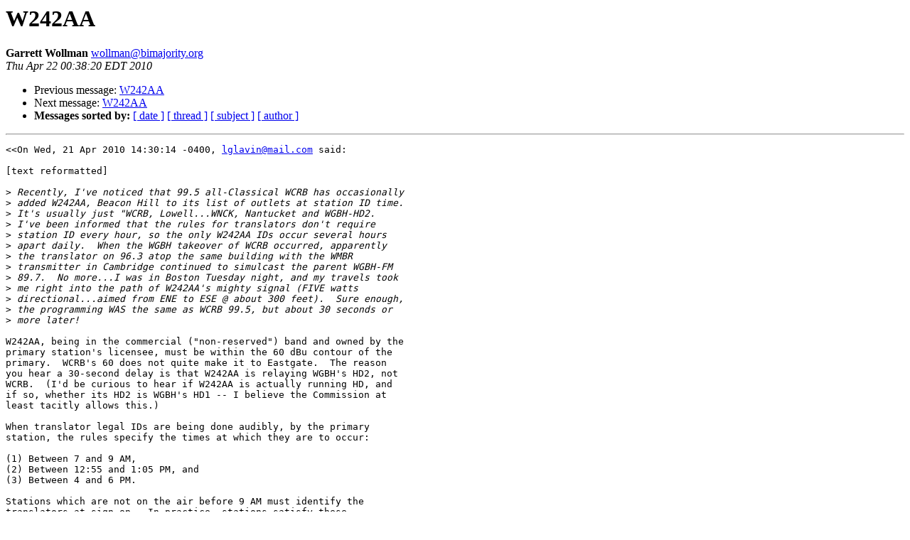

--- FILE ---
content_type: text/html
request_url: https://lists.bostonradio.org/pipermail/boston-radio-interest/2010-April/023860.html
body_size: 2205
content:
<!DOCTYPE HTML PUBLIC "-//W3C//DTD HTML 3.2//EN">
<HTML>
 <HEAD>
   <TITLE> W242AA
   </TITLE>
   <LINK REL="Index" HREF="index.html" >
   <LINK REL="made" HREF="mailto:wollman%40bimajority.org?Subject=Re%3A%20W242AA&In-Reply-To=%3C19407.53948.496340.744450%40hergotha.csail.mit.edu%3E">
   <META NAME="robots" CONTENT="index,nofollow">
   <META http-equiv="Content-Type" content="text/html; charset=us-ascii">
   <LINK REL="Previous"  HREF="023858.html">
   <LINK REL="Next"  HREF="023862.html">
 </HEAD>
 <BODY BGCOLOR="#ffffff">
   <H1>W242AA</H1>
    <B>Garrett Wollman</B> 
    <A HREF="mailto:wollman%40bimajority.org?Subject=Re%3A%20W242AA&In-Reply-To=%3C19407.53948.496340.744450%40hergotha.csail.mit.edu%3E"
       TITLE="W242AA">wollman@bimajority.org
       </A><BR>
    <I>Thu Apr 22 00:38:20 EDT 2010</I>
    <P><UL>
        <LI>Previous message: <A HREF="023858.html">W242AA
</A></li>
        <LI>Next message: <A HREF="023862.html">W242AA
</A></li>
         <LI> <B>Messages sorted by:</B> 
              <a href="date.html#23860">[ date ]</a>
              <a href="thread.html#23860">[ thread ]</a>
              <a href="subject.html#23860">[ subject ]</a>
              <a href="author.html#23860">[ author ]</a>
         </LI>
       </UL>
    <HR>  
<!--beginarticle-->
<PRE>&lt;&lt;On Wed, 21 Apr 2010 14:30:14 -0400, <A HREF="mailto:lglavin@mail.com">lglavin@mail.com</A> said:

[text reformatted]

&gt;<i> Recently, I've noticed that 99.5 all-Classical WCRB has occasionally
</I>&gt;<i> added W242AA, Beacon Hill to its list of outlets at station ID time.
</I>&gt;<i> It's usually just &quot;WCRB, Lowell...WNCK, Nantucket and WGBH-HD2.
</I>&gt;<i> I've been informed that the rules for translators don't require
</I>&gt;<i> station ID every hour, so the only W242AA IDs occur several hours
</I>&gt;<i> apart daily.  When the WGBH takeover of WCRB occurred, apparently
</I>&gt;<i> the translator on 96.3 atop the same building with the WMBR
</I>&gt;<i> transmitter in Cambridge continued to simulcast the parent WGBH-FM
</I>&gt;<i> 89.7.  No more...I was in Boston Tuesday night, and my travels took
</I>&gt;<i> me right into the path of W242AA's mighty signal (FIVE watts
</I>&gt;<i> directional...aimed from ENE to ESE @ about 300 feet).  Sure enough,
</I>&gt;<i> the programming WAS the same as WCRB 99.5, but about 30 seconds or
</I>&gt;<i> more later!
</I>
W242AA, being in the commercial (&quot;non-reserved&quot;) band and owned by the
primary station's licensee, must be within the 60 dBu contour of the
primary.  WCRB's 60 does not quite make it to Eastgate.  The reason
you hear a 30-second delay is that W242AA is relaying WGBH's HD2, not
WCRB.  (I'd be curious to hear if W242AA is actually running HD, and
if so, whether its HD2 is WGBH's HD1 -- I believe the Commission at
least tacitly allows this.)

When translator legal IDs are being done audibly, by the primary
station, the rules specify the times at which they are to occur:

(1) Between 7 and 9 AM,
(2) Between 12:55 and 1:05 PM, and
(3) Between 4 and 6 PM.

Stations which are not on the air before 9 AM must identify the
translators at sign-on.  In practice, stations satisfy these
requirements (or attempt to do so) by identifying translators the 8a,
1p, and 5p, assuming they don't do the ID every hour.  This allows the
relgious satellator networks to do a different set of translator ID at
8a (8 Eastern), 9a (8 Central), 10a (8 Mountain), 11a (8 Pacific), and
12n (8 Alaska), although there are possible issues with Arizona (MST
year-round), Hawaii (HST year-round, 8a overlaps with 1p EDT window),
and Guam (ChST year-round, 8a overlaps with 5p CDT window), not to
mention the usual confusion in Indiana.  But I've never heard of a
translator getting cited for identifying at 1p ET when it was in a
part of Indiana that should have identified at 1p CT.

See 47 CFR 74.1283.

It is interesting that you report WCRB is now identifying W242AA; I
had come to the conclusion that they were doing an FSK ID, since WGBH
had never identified it at the required times before.  I shall have to
grab a new one now for the Archives.

-GAWollman
</PRE>




<!--endarticle-->
    <HR>
    <P><UL>
        <!--threads-->
	<LI>Previous message: <A HREF="023858.html">W242AA
</A></li>
	<LI>Next message: <A HREF="023862.html">W242AA
</A></li>
         <LI> <B>Messages sorted by:</B> 
              <a href="date.html#23860">[ date ]</a>
              <a href="thread.html#23860">[ thread ]</a>
              <a href="subject.html#23860">[ subject ]</a>
              <a href="author.html#23860">[ author ]</a>
         </LI>
       </UL>

<hr>
<a href="http://lists.BostonRadio.org/mailman/listinfo/boston-radio-interest">More information about the Boston-Radio-Interest
mailing list</a><br>
</body></html>
